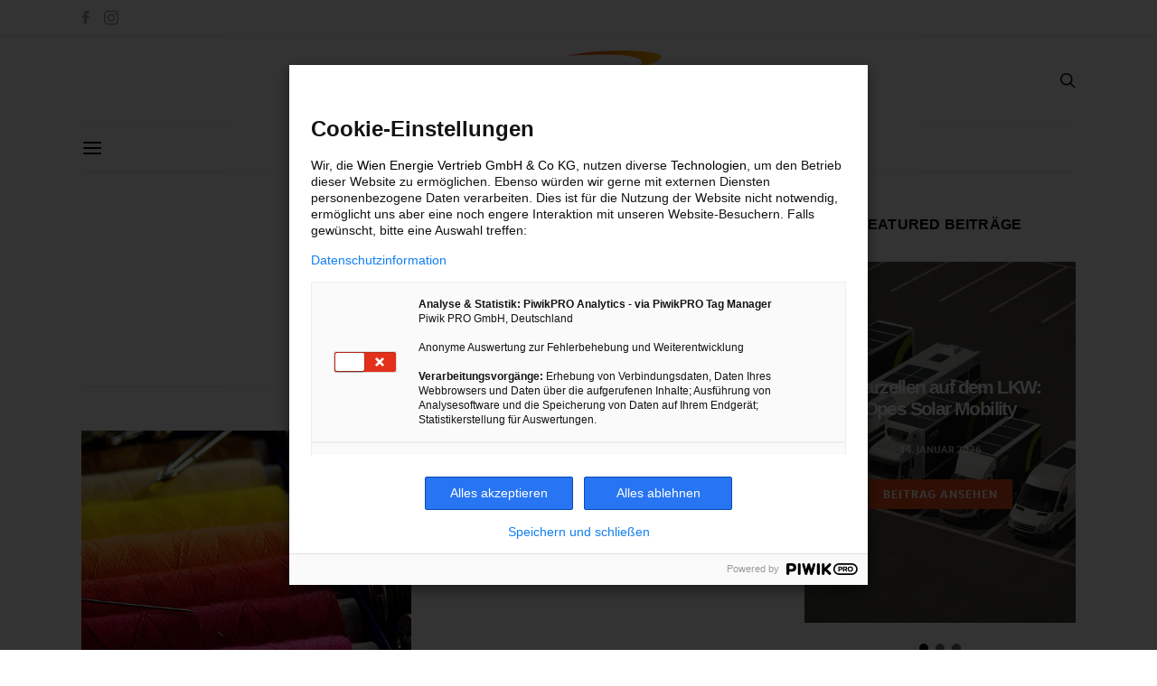

--- FILE ---
content_type: text/html; charset=UTF-8
request_url: https://www.energieleben.at/tag/marken/
body_size: 15500
content:
<!DOCTYPE html>
<html lang="de">
<head>
	<meta charset="UTF-8">
	<meta name="viewport" content="width=device-width, initial-scale=1">
    <meta name=“p:domain_verify” content=“c8b0fd64caa77df0c21b99e2e163afaa”/>
	<link rel="profile" href="http://gmpg.org/xfn/11">
					<style>
				.out-of-date {
					2em 0 2em 0 !important;
padding: 1em !important;
text-align: center;
font-weight: bold !important;
line-height: 1em;
color: #e94d18 !important;
border-width: 0px;
border-style: solid;
border-color: #e94d18;
border-radius: 1em;
background-color: #F3CEC7 !important;
width: fit-content !important;				}
			</style>
			<meta name='robots' content='index, follow, max-image-preview:large, max-snippet:-1, max-video-preview:-1' />
	<style>img:is([sizes="auto" i], [sizes^="auto," i]) { contain-intrinsic-size: 3000px 1500px }</style>
	
	<!-- This site is optimized with the Yoast SEO plugin v26.3 - https://yoast.com/wordpress/plugins/seo/ -->
	<title>Marken - Energieleben</title>
	<link rel="canonical" href="https://www.energieleben.at/tag/marken/" />
	<meta property="og:locale" content="de_DE" />
	<meta property="og:type" content="article" />
	<meta property="og:title" content="Marken - Energieleben" />
	<meta property="og:url" content="https://www.energieleben.at/tag/marken/" />
	<meta property="og:site_name" content="Energieleben" />
	<script type="application/ld+json" class="yoast-schema-graph">{"@context":"https://schema.org","@graph":[{"@type":"CollectionPage","@id":"https://www.energieleben.at/tag/marken/","url":"https://www.energieleben.at/tag/marken/","name":"Marken - Energieleben","isPartOf":{"@id":"https://www.energieleben.at/#website"},"primaryImageOfPage":{"@id":"https://www.energieleben.at/tag/marken/#primaryimage"},"image":{"@id":"https://www.energieleben.at/tag/marken/#primaryimage"},"thumbnailUrl":"https://www.energieleben.at/wp-content/uploads/2018/08/fashion.jpg","breadcrumb":{"@id":"https://www.energieleben.at/tag/marken/#breadcrumb"},"inLanguage":"de"},{"@type":"ImageObject","inLanguage":"de","@id":"https://www.energieleben.at/tag/marken/#primaryimage","url":"https://www.energieleben.at/wp-content/uploads/2018/08/fashion.jpg","contentUrl":"https://www.energieleben.at/wp-content/uploads/2018/08/fashion.jpg","width":620,"height":414},{"@type":"BreadcrumbList","@id":"https://www.energieleben.at/tag/marken/#breadcrumb","itemListElement":[{"@type":"ListItem","position":1,"name":"Home","item":"https://www.energieleben.at/"},{"@type":"ListItem","position":2,"name":"Marken"}]},{"@type":"WebSite","@id":"https://www.energieleben.at/#website","url":"https://www.energieleben.at/","name":"Energieleben","description":"","potentialAction":[{"@type":"SearchAction","target":{"@type":"EntryPoint","urlTemplate":"https://www.energieleben.at/?s={search_term_string}"},"query-input":{"@type":"PropertyValueSpecification","valueRequired":true,"valueName":"search_term_string"}}],"inLanguage":"de"}]}</script>
	<!-- / Yoast SEO plugin. -->


<link rel='dns-prefetch' href='//www.energieleben.at' />
<link rel="alternate" type="application/rss+xml" title="Energieleben &raquo; Feed" href="https://www.energieleben.at/feed/" />
<link rel="alternate" type="application/rss+xml" title="Energieleben &raquo; Kommentar-Feed" href="https://www.energieleben.at/comments/feed/" />
<link rel="alternate" type="application/rss+xml" title="Energieleben &raquo; Marken Schlagwort-Feed" href="https://www.energieleben.at/tag/marken/feed/" />
<script type="text/javascript">
/* <![CDATA[ */
window._wpemojiSettings = {"baseUrl":"https:\/\/s.w.org\/images\/core\/emoji\/16.0.1\/72x72\/","ext":".png","svgUrl":"https:\/\/s.w.org\/images\/core\/emoji\/16.0.1\/svg\/","svgExt":".svg","source":{"concatemoji":"https:\/\/www.energieleben.at\/wp-includes\/js\/wp-emoji-release.min.js?ver=6.8.3"}};
/*! This file is auto-generated */
!function(s,n){var o,i,e;function c(e){try{var t={supportTests:e,timestamp:(new Date).valueOf()};sessionStorage.setItem(o,JSON.stringify(t))}catch(e){}}function p(e,t,n){e.clearRect(0,0,e.canvas.width,e.canvas.height),e.fillText(t,0,0);var t=new Uint32Array(e.getImageData(0,0,e.canvas.width,e.canvas.height).data),a=(e.clearRect(0,0,e.canvas.width,e.canvas.height),e.fillText(n,0,0),new Uint32Array(e.getImageData(0,0,e.canvas.width,e.canvas.height).data));return t.every(function(e,t){return e===a[t]})}function u(e,t){e.clearRect(0,0,e.canvas.width,e.canvas.height),e.fillText(t,0,0);for(var n=e.getImageData(16,16,1,1),a=0;a<n.data.length;a++)if(0!==n.data[a])return!1;return!0}function f(e,t,n,a){switch(t){case"flag":return n(e,"\ud83c\udff3\ufe0f\u200d\u26a7\ufe0f","\ud83c\udff3\ufe0f\u200b\u26a7\ufe0f")?!1:!n(e,"\ud83c\udde8\ud83c\uddf6","\ud83c\udde8\u200b\ud83c\uddf6")&&!n(e,"\ud83c\udff4\udb40\udc67\udb40\udc62\udb40\udc65\udb40\udc6e\udb40\udc67\udb40\udc7f","\ud83c\udff4\u200b\udb40\udc67\u200b\udb40\udc62\u200b\udb40\udc65\u200b\udb40\udc6e\u200b\udb40\udc67\u200b\udb40\udc7f");case"emoji":return!a(e,"\ud83e\udedf")}return!1}function g(e,t,n,a){var r="undefined"!=typeof WorkerGlobalScope&&self instanceof WorkerGlobalScope?new OffscreenCanvas(300,150):s.createElement("canvas"),o=r.getContext("2d",{willReadFrequently:!0}),i=(o.textBaseline="top",o.font="600 32px Arial",{});return e.forEach(function(e){i[e]=t(o,e,n,a)}),i}function t(e){var t=s.createElement("script");t.src=e,t.defer=!0,s.head.appendChild(t)}"undefined"!=typeof Promise&&(o="wpEmojiSettingsSupports",i=["flag","emoji"],n.supports={everything:!0,everythingExceptFlag:!0},e=new Promise(function(e){s.addEventListener("DOMContentLoaded",e,{once:!0})}),new Promise(function(t){var n=function(){try{var e=JSON.parse(sessionStorage.getItem(o));if("object"==typeof e&&"number"==typeof e.timestamp&&(new Date).valueOf()<e.timestamp+604800&&"object"==typeof e.supportTests)return e.supportTests}catch(e){}return null}();if(!n){if("undefined"!=typeof Worker&&"undefined"!=typeof OffscreenCanvas&&"undefined"!=typeof URL&&URL.createObjectURL&&"undefined"!=typeof Blob)try{var e="postMessage("+g.toString()+"("+[JSON.stringify(i),f.toString(),p.toString(),u.toString()].join(",")+"));",a=new Blob([e],{type:"text/javascript"}),r=new Worker(URL.createObjectURL(a),{name:"wpTestEmojiSupports"});return void(r.onmessage=function(e){c(n=e.data),r.terminate(),t(n)})}catch(e){}c(n=g(i,f,p,u))}t(n)}).then(function(e){for(var t in e)n.supports[t]=e[t],n.supports.everything=n.supports.everything&&n.supports[t],"flag"!==t&&(n.supports.everythingExceptFlag=n.supports.everythingExceptFlag&&n.supports[t]);n.supports.everythingExceptFlag=n.supports.everythingExceptFlag&&!n.supports.flag,n.DOMReady=!1,n.readyCallback=function(){n.DOMReady=!0}}).then(function(){return e}).then(function(){var e;n.supports.everything||(n.readyCallback(),(e=n.source||{}).concatemoji?t(e.concatemoji):e.wpemoji&&e.twemoji&&(t(e.twemoji),t(e.wpemoji)))}))}((window,document),window._wpemojiSettings);
/* ]]> */
</script>
<link rel='stylesheet' id='slideshow-css' href='https://www.energieleben.at/wp-content/plugins/slideshow/slideshow.css?ver=0.1' type='text/css' media='all' />
<style id='wp-emoji-styles-inline-css' type='text/css'>

	img.wp-smiley, img.emoji {
		display: inline !important;
		border: none !important;
		box-shadow: none !important;
		height: 1em !important;
		width: 1em !important;
		margin: 0 0.07em !important;
		vertical-align: -0.1em !important;
		background: none !important;
		padding: 0 !important;
	}
</style>
<link rel='stylesheet' id='wp-block-library-css' href='https://www.energieleben.at/wp-includes/css/dist/block-library/style.min.css?ver=6.8.3' type='text/css' media='all' />
<style id='classic-theme-styles-inline-css' type='text/css'>
/*! This file is auto-generated */
.wp-block-button__link{color:#fff;background-color:#32373c;border-radius:9999px;box-shadow:none;text-decoration:none;padding:calc(.667em + 2px) calc(1.333em + 2px);font-size:1.125em}.wp-block-file__button{background:#32373c;color:#fff;text-decoration:none}
</style>
<style id='global-styles-inline-css' type='text/css'>
:root{--wp--preset--aspect-ratio--square: 1;--wp--preset--aspect-ratio--4-3: 4/3;--wp--preset--aspect-ratio--3-4: 3/4;--wp--preset--aspect-ratio--3-2: 3/2;--wp--preset--aspect-ratio--2-3: 2/3;--wp--preset--aspect-ratio--16-9: 16/9;--wp--preset--aspect-ratio--9-16: 9/16;--wp--preset--color--black: #000000;--wp--preset--color--cyan-bluish-gray: #abb8c3;--wp--preset--color--white: #ffffff;--wp--preset--color--pale-pink: #f78da7;--wp--preset--color--vivid-red: #cf2e2e;--wp--preset--color--luminous-vivid-orange: #ff6900;--wp--preset--color--luminous-vivid-amber: #fcb900;--wp--preset--color--light-green-cyan: #7bdcb5;--wp--preset--color--vivid-green-cyan: #00d084;--wp--preset--color--pale-cyan-blue: #8ed1fc;--wp--preset--color--vivid-cyan-blue: #0693e3;--wp--preset--color--vivid-purple: #9b51e0;--wp--preset--gradient--vivid-cyan-blue-to-vivid-purple: linear-gradient(135deg,rgba(6,147,227,1) 0%,rgb(155,81,224) 100%);--wp--preset--gradient--light-green-cyan-to-vivid-green-cyan: linear-gradient(135deg,rgb(122,220,180) 0%,rgb(0,208,130) 100%);--wp--preset--gradient--luminous-vivid-amber-to-luminous-vivid-orange: linear-gradient(135deg,rgba(252,185,0,1) 0%,rgba(255,105,0,1) 100%);--wp--preset--gradient--luminous-vivid-orange-to-vivid-red: linear-gradient(135deg,rgba(255,105,0,1) 0%,rgb(207,46,46) 100%);--wp--preset--gradient--very-light-gray-to-cyan-bluish-gray: linear-gradient(135deg,rgb(238,238,238) 0%,rgb(169,184,195) 100%);--wp--preset--gradient--cool-to-warm-spectrum: linear-gradient(135deg,rgb(74,234,220) 0%,rgb(151,120,209) 20%,rgb(207,42,186) 40%,rgb(238,44,130) 60%,rgb(251,105,98) 80%,rgb(254,248,76) 100%);--wp--preset--gradient--blush-light-purple: linear-gradient(135deg,rgb(255,206,236) 0%,rgb(152,150,240) 100%);--wp--preset--gradient--blush-bordeaux: linear-gradient(135deg,rgb(254,205,165) 0%,rgb(254,45,45) 50%,rgb(107,0,62) 100%);--wp--preset--gradient--luminous-dusk: linear-gradient(135deg,rgb(255,203,112) 0%,rgb(199,81,192) 50%,rgb(65,88,208) 100%);--wp--preset--gradient--pale-ocean: linear-gradient(135deg,rgb(255,245,203) 0%,rgb(182,227,212) 50%,rgb(51,167,181) 100%);--wp--preset--gradient--electric-grass: linear-gradient(135deg,rgb(202,248,128) 0%,rgb(113,206,126) 100%);--wp--preset--gradient--midnight: linear-gradient(135deg,rgb(2,3,129) 0%,rgb(40,116,252) 100%);--wp--preset--font-size--small: 13px;--wp--preset--font-size--medium: 20px;--wp--preset--font-size--large: 36px;--wp--preset--font-size--x-large: 42px;--wp--preset--spacing--20: 0.44rem;--wp--preset--spacing--30: 0.67rem;--wp--preset--spacing--40: 1rem;--wp--preset--spacing--50: 1.5rem;--wp--preset--spacing--60: 2.25rem;--wp--preset--spacing--70: 3.38rem;--wp--preset--spacing--80: 5.06rem;--wp--preset--shadow--natural: 6px 6px 9px rgba(0, 0, 0, 0.2);--wp--preset--shadow--deep: 12px 12px 50px rgba(0, 0, 0, 0.4);--wp--preset--shadow--sharp: 6px 6px 0px rgba(0, 0, 0, 0.2);--wp--preset--shadow--outlined: 6px 6px 0px -3px rgba(255, 255, 255, 1), 6px 6px rgba(0, 0, 0, 1);--wp--preset--shadow--crisp: 6px 6px 0px rgba(0, 0, 0, 1);}:where(.is-layout-flex){gap: 0.5em;}:where(.is-layout-grid){gap: 0.5em;}body .is-layout-flex{display: flex;}.is-layout-flex{flex-wrap: wrap;align-items: center;}.is-layout-flex > :is(*, div){margin: 0;}body .is-layout-grid{display: grid;}.is-layout-grid > :is(*, div){margin: 0;}:where(.wp-block-columns.is-layout-flex){gap: 2em;}:where(.wp-block-columns.is-layout-grid){gap: 2em;}:where(.wp-block-post-template.is-layout-flex){gap: 1.25em;}:where(.wp-block-post-template.is-layout-grid){gap: 1.25em;}.has-black-color{color: var(--wp--preset--color--black) !important;}.has-cyan-bluish-gray-color{color: var(--wp--preset--color--cyan-bluish-gray) !important;}.has-white-color{color: var(--wp--preset--color--white) !important;}.has-pale-pink-color{color: var(--wp--preset--color--pale-pink) !important;}.has-vivid-red-color{color: var(--wp--preset--color--vivid-red) !important;}.has-luminous-vivid-orange-color{color: var(--wp--preset--color--luminous-vivid-orange) !important;}.has-luminous-vivid-amber-color{color: var(--wp--preset--color--luminous-vivid-amber) !important;}.has-light-green-cyan-color{color: var(--wp--preset--color--light-green-cyan) !important;}.has-vivid-green-cyan-color{color: var(--wp--preset--color--vivid-green-cyan) !important;}.has-pale-cyan-blue-color{color: var(--wp--preset--color--pale-cyan-blue) !important;}.has-vivid-cyan-blue-color{color: var(--wp--preset--color--vivid-cyan-blue) !important;}.has-vivid-purple-color{color: var(--wp--preset--color--vivid-purple) !important;}.has-black-background-color{background-color: var(--wp--preset--color--black) !important;}.has-cyan-bluish-gray-background-color{background-color: var(--wp--preset--color--cyan-bluish-gray) !important;}.has-white-background-color{background-color: var(--wp--preset--color--white) !important;}.has-pale-pink-background-color{background-color: var(--wp--preset--color--pale-pink) !important;}.has-vivid-red-background-color{background-color: var(--wp--preset--color--vivid-red) !important;}.has-luminous-vivid-orange-background-color{background-color: var(--wp--preset--color--luminous-vivid-orange) !important;}.has-luminous-vivid-amber-background-color{background-color: var(--wp--preset--color--luminous-vivid-amber) !important;}.has-light-green-cyan-background-color{background-color: var(--wp--preset--color--light-green-cyan) !important;}.has-vivid-green-cyan-background-color{background-color: var(--wp--preset--color--vivid-green-cyan) !important;}.has-pale-cyan-blue-background-color{background-color: var(--wp--preset--color--pale-cyan-blue) !important;}.has-vivid-cyan-blue-background-color{background-color: var(--wp--preset--color--vivid-cyan-blue) !important;}.has-vivid-purple-background-color{background-color: var(--wp--preset--color--vivid-purple) !important;}.has-black-border-color{border-color: var(--wp--preset--color--black) !important;}.has-cyan-bluish-gray-border-color{border-color: var(--wp--preset--color--cyan-bluish-gray) !important;}.has-white-border-color{border-color: var(--wp--preset--color--white) !important;}.has-pale-pink-border-color{border-color: var(--wp--preset--color--pale-pink) !important;}.has-vivid-red-border-color{border-color: var(--wp--preset--color--vivid-red) !important;}.has-luminous-vivid-orange-border-color{border-color: var(--wp--preset--color--luminous-vivid-orange) !important;}.has-luminous-vivid-amber-border-color{border-color: var(--wp--preset--color--luminous-vivid-amber) !important;}.has-light-green-cyan-border-color{border-color: var(--wp--preset--color--light-green-cyan) !important;}.has-vivid-green-cyan-border-color{border-color: var(--wp--preset--color--vivid-green-cyan) !important;}.has-pale-cyan-blue-border-color{border-color: var(--wp--preset--color--pale-cyan-blue) !important;}.has-vivid-cyan-blue-border-color{border-color: var(--wp--preset--color--vivid-cyan-blue) !important;}.has-vivid-purple-border-color{border-color: var(--wp--preset--color--vivid-purple) !important;}.has-vivid-cyan-blue-to-vivid-purple-gradient-background{background: var(--wp--preset--gradient--vivid-cyan-blue-to-vivid-purple) !important;}.has-light-green-cyan-to-vivid-green-cyan-gradient-background{background: var(--wp--preset--gradient--light-green-cyan-to-vivid-green-cyan) !important;}.has-luminous-vivid-amber-to-luminous-vivid-orange-gradient-background{background: var(--wp--preset--gradient--luminous-vivid-amber-to-luminous-vivid-orange) !important;}.has-luminous-vivid-orange-to-vivid-red-gradient-background{background: var(--wp--preset--gradient--luminous-vivid-orange-to-vivid-red) !important;}.has-very-light-gray-to-cyan-bluish-gray-gradient-background{background: var(--wp--preset--gradient--very-light-gray-to-cyan-bluish-gray) !important;}.has-cool-to-warm-spectrum-gradient-background{background: var(--wp--preset--gradient--cool-to-warm-spectrum) !important;}.has-blush-light-purple-gradient-background{background: var(--wp--preset--gradient--blush-light-purple) !important;}.has-blush-bordeaux-gradient-background{background: var(--wp--preset--gradient--blush-bordeaux) !important;}.has-luminous-dusk-gradient-background{background: var(--wp--preset--gradient--luminous-dusk) !important;}.has-pale-ocean-gradient-background{background: var(--wp--preset--gradient--pale-ocean) !important;}.has-electric-grass-gradient-background{background: var(--wp--preset--gradient--electric-grass) !important;}.has-midnight-gradient-background{background: var(--wp--preset--gradient--midnight) !important;}.has-small-font-size{font-size: var(--wp--preset--font-size--small) !important;}.has-medium-font-size{font-size: var(--wp--preset--font-size--medium) !important;}.has-large-font-size{font-size: var(--wp--preset--font-size--large) !important;}.has-x-large-font-size{font-size: var(--wp--preset--font-size--x-large) !important;}
:where(.wp-block-post-template.is-layout-flex){gap: 1.25em;}:where(.wp-block-post-template.is-layout-grid){gap: 1.25em;}
:where(.wp-block-columns.is-layout-flex){gap: 2em;}:where(.wp-block-columns.is-layout-grid){gap: 2em;}
:root :where(.wp-block-pullquote){font-size: 1.5em;line-height: 1.6;}
</style>
<link rel='stylesheet' id='contact-form-7-css' href='https://www.energieleben.at/wp-content/plugins/contact-form-7/includes/css/styles.css?ver=6.1.3' type='text/css' media='all' />
<link rel='stylesheet' id='ppress-frontend-css' href='https://www.energieleben.at/wp-content/plugins/wp-user-avatar/assets/css/frontend.min.css?ver=4.16.7' type='text/css' media='all' />
<link rel='stylesheet' id='ppress-flatpickr-css' href='https://www.energieleben.at/wp-content/plugins/wp-user-avatar/assets/flatpickr/flatpickr.min.css?ver=4.16.7' type='text/css' media='all' />
<link rel='stylesheet' id='ppress-select2-css' href='https://www.energieleben.at/wp-content/plugins/wp-user-avatar/assets/select2/select2.min.css?ver=6.8.3' type='text/css' media='all' />
<link rel='stylesheet' id='csco_css_vendors-css' href='https://www.energieleben.at/wp-content/themes/authentic/css/vendors.min.css?ver=6.8.3' type='text/css' media='all' />
<link rel='stylesheet' id='csco_css_styles-css' href='https://www.energieleben.at/wp-content/themes/authentic/style.css?ver=6.8.3' type='text/css' media='all' />
<link rel='stylesheet' id='csco_child_css-css' href='https://www.energieleben.at/wp-content/themes/authentic-child/style.css?ver=1.0.0' type='text/css' media='all' />
<link rel='stylesheet' id='kirki-styles-csco_theme_mod-css' href='https://www.energieleben.at/wp-content/themes/authentic/framework/includes/kirki/assets/css/kirki-styles.css' type='text/css' media='all' />
<style id='kirki-styles-csco_theme_mod-inline-css' type='text/css'>
body, .offcanvas, #search, .navbar-stuck, input[type=search], input[type=text], input[type=number], input[type=email], input[type=tel], input[type=password], textarea, .form-control, .card{background-color:#FFFFFF;}.nav-tabs .nav-link.active, .nav-tabs .nav-item.show .nav-link, .woocommerce div.product .woocommerce-tabs ul.tabs li.active a{border-bottom-color:#FFFFFF;border-left-color:#EEEEEE;border-right-color:#EEEEEE;}.content .block-bg-dark, .dropcap-bg-inverse:first-letter, .dropcap-bg-dark:first-letter{color:#FFFFFF!important;}body, input[type=search], input[type=text], input[type=number], input[type=email], input[type=tel], input[type=password], textarea{color:#000000;}blockquote cite, label, .text-small, .comment-metadata, .logged-in-as, .post-categories, .post-count, .product-count, .post-meta, .post-tags, .sub-title, .tagcloud, .timestamp, #wp-calendar caption, .comment-metadata a, .comment-metadata, .bsa-wrap .bsa-count, .bsa-wrap .bsa-label, .bsb-default .bsb-count, .title-share, .btw-default .btw-tweet:before, .woocommerce ul.products li.product .price, .woocommerce .widget_price_filter .price_slider_amount, .woocommerce ul.cart_list li .reviewer, .woocommerce ul.product_list_widget li .reviewer, .woocommerce .woocommerce-result-count, .woocommerce .product_meta, .woocommerce div.product p.price del,.woocommerce div.product span.price del, .woocommerce .woocommerce-review-link, .woocommerce-review__published-date, .woocommerce table.shop_table th, .woocommerce table.shop_table_responsive tr td::before, .woocommerce-page table.shop_table_responsive tr td::before{color:#706f6f;}.owl-dot span{background-color:#706f6f;}a, #search .close, .bsa-wrap .bsa-count, .bsa-wrap .bsa-icon, .bsa-wrap .bsa-title, .bsb-default .bsb-link, .bsb-wrap .bsb-total .bsb-label, .woocommerce ul.products li.product .price ins, .woocommerce .widget_layered_nav ul li.chosen a:before, .woocommerce div.product p.price, .woocommerce div.product span.price, .woocommerce .quantity-controls input, .woocommerce .woocommerce-review-link:hover, .nav-tabs .nav-link.active, .nav-tabs .nav-item.show .nav-link, .woocommerce div.product .woocommerce-tabs ul.tabs li a, .woocommerce p.stars a:hover, .woocommerce .order-total .amount{color:#000000;}.owl-dot.active span{background-color:#000000;}.woocommerce a.remove{color:#000000!important;}a:hover, #search .close:hover, .woocommerce .widget_layered_nav ul li.chosen a:hover:before, .woocommerce p.stars a, .woocommerce .woocommerce-MyAccount-navigation-link.is-active a{color:#706f6f;}section.widget, .form-control, input[type=search], input[type=text], input[type=number], input[type=email], input[type=tel], input[type=password], textarea, select, .card, .woocommerce .cart-collaterals .cart_totals, .woocommerce form.checkout_coupon, .woocommerce form.login, .woocommerce form.register, .select2-container--default .select2-selection--single, .select2-dropdown, .woocommerce form .form-row.woocommerce-validated .select2-container, .woocommerce form .form-row.woocommerce-validated input.input-text, .woocommerce form .form-row.woocommerce-validated select, .woocommerce table.woocommerce-checkout-review-order-table, #add_payment_method #payment, .woocommerce-cart #payment, .woocommerce-checkout #payment, #add_payment_method table.cart td.actions .coupon .input-text, .woocommerce-cart table.cart td.actions .coupon .input-text, .woocommerce-checkout table.cart td.actions .coupon .input-text, .woocommerce table.woocommerce-table--order-details, .woocommerce .woocommerce-MyAccount-navigation ul{border-color:#EEEEEE;}.header-enabled .navbar-primary:not(.navbar-stuck) .navbar, .navigation.comment-navigation, .site-main > article > .post-author, .post-main .post-author, .comment-body + .comment-respond, .comment-list + .comment-respond, .comment-list article, .comment-list .pingback, .comment-list .trackback, .post-standard:not(.post-featured) + .post-standard:not(.post-featured), .archive-first + .archive-main > article:first-child, .single .section-carousel, .widget_nav_menu .menu > .menu-item:not(:first-child), .widget_pages li:not(:first-child) a, .widget_meta li:not(:first-child) a, .widget_categories > ul > li:not(:first-child), .widget_archive > ul > li:not(:first-child), .widget_recent_comments li:not(:first-child), .widget_recent_entries li:not(:first-child), #wp-calendar tbody td, .single .navigation.pagination, .navigation.pagination + .post-tags, .fb-comments, .post-tags, .sidebar-offcanvas .widget + .widget, .page-header-simple .page-header + .post-archive, .section-carousel + .site-content > .container:before, .section-grid + .site-content > .container:before, .archive-pagination:not(:empty), .woocommerce .widget_shopping_cart .total, .woocommerce.widget_shopping_cart .total, .widget_product_categories > ul > li:not(:first-child), .woocommerce .widget_layered_nav > ul > li:not(:first-child), .woocommerce .product_meta, .nav-tabs .nav-link.active, .nav-tabs .nav-item.show .nav-link, .woocommerce div.product .woocommerce-tabs ul.tabs li.active a, .woocommerce #review_form, .woocommerce table.shop_table td, #add_payment_method .cart-collaterals .cart_totals tr td, #add_payment_method .cart-collaterals .cart_totals tr th, .woocommerce-cart .cart-collaterals .cart_totals tr td, .woocommerce-cart .cart-collaterals .cart_totals tr th, .woocommerce-checkout .cart-collaterals .cart_totals tr td, .woocommerce-checkout .cart-collaterals .cart_totals tr th, .woocommerce table.shop_table tbody th, .woocommerce table.shop_table tfoot td, .woocommerce table.shop_table tfoot th{border-top-color:#EEEEEE;}.navbar-primary:not(.navbar-stuck) .navbar, .navbar-stuck, .topbar, .navbar-offcanvas, .navigation.comment-navigation, .bsc-separator, .nav-tabs, .woocommerce div.product .woocommerce-tabs ul.tabs{border-bottom-color:#EEEEEE;}.woocommerce .widget_price_filter .price_slider_wrapper .ui-widget-content, .nav-tabs .nav-link:not(.active):focus, .nav-tabs .nav-link:not(.active):hover{background-color:#EEEEEE;}.woocommerce .star-rating::before{color:#EEEEEE;}.site-main .bmc-wrap, .post-comments, .content .dropcap-bg:first-letter, .content .dropcap-bg-light:first-letter, .content .block-bg-default, .content .block-bg-light, .bsa-horizontal .bsa-link, .bsb-after-post.bsb-default .bsb-link, .bsb-before-post.bsb-default .bsb-link, .basic_mailchimp_widget, .btw-slider, div.quantity input, .woocommerce-error, .woocommerce-info, .woocommerce-message, .card-header, .progress, .woocommerce div.product .woocommerce-tabs ul.tabs li:not(.active) a:hover, .woocommerce table.shop_attributes tr:nth-child(even) td, .woocommerce table.shop_attributes tr:nth-child(even) th, .woocommerce .woocommerce-Reviews #comments, .woocommerce #review_form_wrapper, #add_payment_method #payment div.form-row, .woocommerce-cart #payment div.form-row, .woocommerce-checkout #payment div.form-row{background-color:#F8F8F8;}h1, h2, h3, h4, h5, h6, .comment .fn, #search input[type="search"], .woocommerce .widget_shopping_cart .total strong, .woocommerce.widget_shopping_cart .total strong, .woocommerce .widget_shopping_cart .total .amount, .woocommerce.widget_shopping_cart .total .amount, .woocommerce-review__author, .comment-reply-title, #ship-to-different-address > label{color:#000000;}#search input[type="search"]:-ms-input-placeholder{color:#000000;}#search input[type="search"]:-moz-placeholder{color:#000000;}#search input[type="search"]::-webkit-input-placeholder{color:#000000;}h1 a, h2 a, h3 a, h4 a, h5 a, h6 a, .comment .fn a{color:#000000;}h1 a:hover, h2 a:hover, h3 a:hover, h4 a:hover, h5 a:hover, h6 a:hover, .comment .fn a:hover{color:#706f6f;}.btn-primary, .bsb-monochrome.bsb-before-post .bsb-link, .bsb-monochrome.bsb-after-post .bsb-link, .woocommerce #respond input#submit, .woocommerce a.button, .woocommerce button.button, .woocommerce input.button, .woocommerce span.onsale, .header-cart .cart-quantity, .woocommerce.widget_product_search input[type=submit], .product-thumbnail .added_to_cart, .woocommerce a.remove:hover, .select2-container--default .select2-results__option--highlighted[aria-selected]{color:#ffffff;}.btn-primary:hover, .btn-primary:active, .btn-primary:focus, .bsb-monochrome.bsb-before-post .bsb-link:hover, .bsb-monochrome.bsb-after-post .bsb-link:hover, .woocommerce #respond input#submit:hover, .woocommerce a.button:hover, .woocommerce button.button:hover, .woocommerce input.button:hover,  .header-cart:hover .cart-quantity, .post-tags a:focus, .post-tags a:hover, .tagcloud a:focus, .tagcloud a:hover, .woocommerce.widget_product_search input[type=submit]:hover, .product-thumbnail .added_to_cart:hover{color:#FFFFFF;}.btn-primary, .nav-pills .nav-link.active, .nav-pills .nav-link.active:focus, .nav-pills .nav-link.active:hover, .bsb-monochrome.bsb-before-post .bsb-link, .bsb-monochrome.bsb-after-post .bsb-link, .woocommerce #respond input#submit, .woocommerce a.button, .woocommerce button.button, .woocommerce input.button, .woocommerce span.onsale, .header-cart .cart-quantity, .woocommerce .widget_price_filter .ui-slider .ui-slider-handle, .woocommerce .widget_price_filter .ui-slider .ui-slider-range, .woocommerce.widget_product_search input[type=submit], .product-thumbnail .added_to_cart, .woocommerce #respond input#submit.alt, .woocommerce a.button.alt, .woocommerce button.button.alt, .woocommerce input.button.alt, .woocommerce a.remove:hover, .select2-container--default .select2-results__option--highlighted[aria-selected]{background-color:#e94d18;}.bg-primary{background-color:#e94d18!important;}.woocommerce .star-rating span::before{color:#e94d18;}.btn-primary:hover, .btn-primary:active, .btn-primary:focus, .bsb-monochrome.bsb-before-post .bsb-link:hover, .bsb-monochrome.bsb-after-post .bsb-link:hover, .woocommerce #respond input#submit:hover, .woocommerce a.button:hover, .woocommerce button.button:hover, .woocommerce input.button:hover,  .header-cart:hover .cart-quantity, .post-tags a:focus, .post-tags a:hover, .tagcloud a:focus, .tagcloud a:hover, .woocommerce.widget_product_search input[type=submit]:hover, .product-thumbnail .added_to_cart:hover, .woocommerce #respond input#submit.alt:hover, .woocommerce a.button.alt:hover, .woocommerce button.button.alt:hover, .woocommerce input.button.alt:hover{background-color:#c63e10;}.btn-secondary, .woocommerce #respond input#submit.disabled, .woocommerce #respond input#submit:disabled, .woocommerce a.button.disabled, .woocommerce a.button:disabled, .woocommerce button.button.disabled, .woocommerce button.button:disabled, .woocommerce input.button.disabled, .woocommerce input.button:disabled, .woocommerce.widget_product_search input[type=submit].disabled, .woocommerce.widget_product_search input[type=submit]:disabled, .woocommerce .added_to_cart.disabled, .woocommerce .added_to_cart:disabled, .woocommerce #respond input#submit.alt.disabled, .woocommerce #respond input#submit.alt.disabled:hover, .woocommerce #respond input#submit.alt:disabled, .woocommerce #respond input#submit.alt:disabled:hover, .woocommerce #respond input#submit.alt:disabled[disabled], .woocommerce #respond input#submit.alt:disabled[disabled]:hover, .woocommerce a.button.alt.disabled, .woocommerce a.button.alt.disabled:hover, .woocommerce a.button.alt:disabled, .woocommerce a.button.alt:disabled:hover, .woocommerce a.button.alt:disabled[disabled], .woocommerce a.button.alt:disabled[disabled]:hover, .woocommerce button.button.alt.disabled, .woocommerce button.button.alt.disabled:hover, .woocommerce button.button.alt:disabled, .woocommerce button.button.alt:disabled:hover, .woocommerce button.button.alt:disabled[disabled], .woocommerce button.button.alt:disabled[disabled]:hover, .woocommerce input.button.alt.disabled, .woocommerce input.button.alt.disabled:hover, .woocommerce input.button.alt:disabled, .woocommerce input.button.alt:disabled:hover, .woocommerce input.button.alt:disabled[disabled], .woocommerce input.button.alt:disabled[disabled]:hover{color:#ffffff;background-color:#706f6f;}.btn-secondary:hover, .btn-secondary:active, .btn-secondary:focus{color:#ffffff;background-color:#4b4949;}.site-title{color:#000000;}.site-title:hover{color:#A0A0A0;}.site-description{color:#A0A0A0;}.navbar-primary:not(.navbar-stuck) .navbar, .navbar-stuck{border-bottom-width:1px;border-bottom-style:solid;}.navbar-primary a, .navbar-primary button, .navbar-primary .navbar-nav > li > a, .navbar-primary .bsa-wrap .bsa-icon, .navbar-primary .bsa-wrap .bsa-label, .navbar-primary .bsa-wrap .bsa-title{color:#000000;}.navbar-primary a:hover, .navbar-primary button:hover, .navbar-primary .navbar-nav > li > a:focus, .navbar-primary .navbar-nav > li > a:hover, .navbar-primary .navbar-nav > li.current-menu-parent > a, .navbar-primary .navbar-nav > li.current-nav-item > a, .navbar-primary .bsa-nav .bsa-item .bsa-link:hover .bsa-icon, .navbar-primary .bsa-nav .bsa-item .bsa-link:hover .bsa-title, .navbar-primary .bsa-wrap .bsa-count{color:#A0A0A0;}.navbar-nav .sub-menu{background-color:#FFFFFF;border:1px #EEEEEE solid;}.navbar-nav .sub-menu .sub-menu{margin-top:-1px;}.navbar-nav .sub-menu a, .mega-menu > .sub-menu > li > a:hover{color:#000000;}.navbar-nav .sub-menu a:hover, .navbar-nav .sub-menu a:focus, .navbar-nav .sub-menu a:active{color:#FFFFFF;background-color:#706f6f;}.navbar-nav .sub-menu .current-menu-item > a, .navbar-nav .sub-menu .current-menu-ancestor > a, .navbar-nav .sub-menu .current-menu-parent > a{color:#000000;background-color:#eeeeee;}.navbar-nav .sub-menu li + li > a{border-top:1px #EEEEEE solid;}.topbar{border-bottom-width:1px;border-bottom-style:solid;}.topbar a, .topbar .navbar-nav > li > a, .topbar .bsa-wrap .bsa-icon, .topbar .bsa-wrap .bsa-label, .topbar .bsa-wrap .bsa-title{color:#A0A0A0;}.topbar a:hover, .topbar .navbar-nav > li > a:focus, .topbar .navbar-nav > li > a:hover, .topbar .navbar-nav > li.current-menu-item > a, .topbar .bsa-nav .bsa-item .bsa-link:hover .bsa-icon, .topbar .bsa-nav .bsa-item .bsa-link:hover .bsa-title, .topbar .bsa-wrap .bsa-count{color:#000000;}.offcanvas-header .navbar-brand, .offcanvas-header .navbar-toggle{color:#000000;}.offcanvas-header .navbar-brand:hover, .offcanvas-header .navbar-brand:focus, .offcanvas-header .navbar-toggle:hover, .offcanvas-header .navbar-toggle:focus{color:#A0A0A0;}.offcanvas-header .navbar{background-color:#FFFFFF;}.navbar-offcanvas{border-bottom-width:1px;border-bottom-style:solid;height:50px;}.content p{color:#000000;}.content p > a:not(.btn):not(.button){color:#e94d18;}.content p > a:not(.btn):not(.button):hover{color:#c63e10;}.post-categories a{color:#000000;}.post-categories a:hover{color:#706f6f;}::selection{color:#FFFFFF;background:#000000;}::-moz-selection{color:#FFFFFF;background:#000000;}.content blockquote, .content blockquote p{color:#000000;}.content .dropcap:first-letter, .content .content-block, .content .lead{color:#000000;}.content .dropcap-bg-inverse:first-letter, .content .dropcap-bg-dark:first-letter, .content .block-border-top:before, .content .block-border-bottom:after, .content .block-bg-inverse, .content .block-bg-dark{background-color:#000000;}.content .dropcap-borders:first-letter, .content .block-border-all{border-color:#000000;}.content .dropcap-border-right:first-letter, .content .block-border-right{border-right-color:#000000;}.content .block-border-left{border-left-color:#000000;}.site-footer{background-color:#706f6f;color:#ffffff;}.site-footer .owl-dot span, .site-footer .widget_price_filter .ui-slider .ui-slider-handle{background-color:#ffffff;}.site-footer .title-widget{color:#ffffff;}.site-footer a, .site-footer #wp-calendar thead th, .site-footer .owl-dot.active span, .site-footer h2, .site-footer .bsa-wrap .bsa-count, .site-footer .bsa-wrap .bsa-icon, .site-footer .bsa-wrap .bsa-title, .woocommerce .site-footer .widget_shopping_cart .total strong, .site-footer .woocommerce.widget_shopping_cart .total strong, .woocommerce .site-footer .widget_shopping_cart .total .amount, .site-footer .woocommerce.widget_shopping_cart .total .amount, .woocommerce .site-footer .star-rating span::before{color:#FFFFFF;}.site-footer .owl-dot.active span{background-color:#FFFFFF;}.woocommerce .site-footer a.remove{color:#FFFFFF!important;}.site-footer a:hover, site-footer a:hover:active, .site-footer a:focus:active, .site-footer .mega-menu > .sub-menu > li > a:hover{color:#d4d3d3;}.site-footer #wp-calendar tfoot tr #prev + .pad:after, .site-footer #wp-calendar tbody td a, .sidebar-footer .basic_mailchimp_widget, .sidebar-footer .bsa-horizontal .bsa-link, .woocommerce .site-footer .widget_price_filter .ui-slider .ui-slider-range, .woocommerce .site-footer .widget_price_filter .price_slider_wrapper .ui-widget-content{background-color:#8d8c8c;}.site-footer .widget, .site-footer .widget_nav_menu .menu > .menu-item:not(:first-child), .site-footer .widget_categories > ul > li:not(:first-child), .site-footer .widget_archive > ul > li:not(:first-child), .site-footer #wp-calendar tbody td, .site-footer .widget_pages li:not(:first-child) a, .site-footer .widget_meta li:not(:first-child) a, .site-footer .widget_recent_comments li:not(:first-child), .site-footer .widget_recent_entries li:not(:first-child), .site-footer #wp-calendar tbody td#today:after, .footer-section + .footer-section > .container > *, .sidebar-footer .widget + .widget, .site-footer .widget_product_categories > ul > li:not(:first-child), .site-footer .widget_layered_nav > ul > li:not(:first-child), .woocommerce .site-footer .widget_shopping_cart .total, .site-footer .woocommerce.widget_shopping_cart .total{border-top-color:#8d8c8c;}.woocommerce .site-footer .star-rating::before{color:#8d8c8c;}.site-footer .btn, .woocommerce .site-footer a.button, .woocommerce .site-footer button.button, .woocommerce .site-footer input.button{color:#ffffff;}.site-footer .btn:hover, .site-footer .btn:active, .woocommerce .site-footer a.button:hover, .woocommerce .site-footer button.button:hover, .woocommerce .site-footer input.button:hover{color:#FFFFFF;}.site-footer .btn, .site-footer select, .site-footer .authentic_widget_posts .numbered .post-number, .woocommerce .site-footer a.button, .woocommerce .site-footer button.button, .woocommerce .site-footer input.button{background-color:#e94d18;}.site-footer .btn:hover, .site-footer .btn:active, .site-footer .btn:focus, .woocommerce .site-footer a.button:hover, .woocommerce .site-footer button.button:hover, .woocommerce .site-footer input.button:hover{background-color:#c63e10;}.overlay:before, .page-header.overlay:hover:before, .overlay-static > div:before, .post-thumbnail:before{background-color:rgba(40,40,40,0.125);}.overlay:hover:before, .overlay-static:hover > div:before, .post-thumbnail:hover:before, .pagination-visible:hover .pagination-title{background-color:rgba(40,40,40,0.25);}body, button, input[type=search], input[type=text], input[type=number], input[type=email], input[type=tel], input[type=password], optgroup, select, textarea{font-family:Foco Light;font-size:16px;font-weight:400;font-style:normal;}blockquote cite, label, .text-small, .comment-metadata, .logged-in-as, .post-categories, .post-count, .product-count, .post-meta, .post-tags, .sub-title, .tagcloud, .timestamp, .alert, #wp-calendar caption, .bsa-wrap .bsa-count, .bsa-wrap .bsa-label, .bsb-wrap .bsb-count, .btw-count, .woocommerce .widget_price_filter .price_slider_amount, .woocommerce ul.cart_list li .reviewer, .woocommerce ul.product_list_widget li .reviewer, .woocommerce .woocommerce-result-count, .woocommerce .product_meta,  .woocommerce-error, .woocommerce-info, .woocommerce-message, .woocommerce .woocommerce-review-link, .woocommerce-review__published-date, .woocommerce table.shop_table th, .woocommerce table.shop_table_responsive tr td::before, .woocommerce-page table.shop_table_responsive tr td::before{font-family:Foco Bold;font-size:12px;font-weight:400;font-style:normal;text-transform:uppercase;}.lead, .text-large, .bmc-message{font-family:Foco Regular;font-size:1.25rem;font-weight:400;font-style:normal;text-transform:none;}.btn, .btn-link, .nav-tabs .nav-link, .nav-pills .nav-link, .card-header h5, .pagination-title, .comment-reply-link, .bsa-wrap .bsa-title, .bsb-wrap .bsb-label, .bsb-wrap .bsb-title, .title-share, .btw-username, .btw-label, .woocommerce #respond input#submit, .woocommerce a.button, .woocommerce button.button, .woocommerce input.button, .woocommerce .widget_price_filter .price_slider_amount .button, body .woocommerce.widget_product_search input[type=submit], .woocommerce span.onsale, .product-thumbnail .added_to_cart, .woocommerce div.product form.cart .reset_variations, .woocommerce div.product .woocommerce-tabs ul.tabs li a, #add_payment_method .wc-proceed-to-checkout a.checkout-button, .woocommerce-cart .wc-proceed-to-checkout a.checkout-button, .woocommerce-checkout .wc-proceed-to-checkout a.checkout-button{font-family:Foco Bold;font-size:14px;font-weight:700;font-style:normal;letter-spacing:1px;text-transform:uppercase;}h1, h2, h3, h4, h5, h6, .comment .fn, .archive-standard section.basic_mailchimp_widget .title-widget, .archive-list section.basic_mailchimp_widget .title-widget, .woocommerce ul.cart_list li a, .woocommerce ul.product_list_widget li a, .woocommerce .widget_shopping_cart .total strong, .woocommerce.widget_shopping_cart .total strong, .woocommerce .widget_shopping_cart .total .amount, .woocommerce.widget_shopping_cart .total .amount, .woocommerce-review__author, .woocommerce .cart_item .product-name a, #ship-to-different-address > label{font-family:Ubuntu, Helvetica, Arial, sans-serif;font-weight:700;font-style:normal;}.title-block, .comment-reply-title, .nav-links, section.related.products > h2, .woocommerce .cart_totals > h2, .woocommerce-billing-fields > h3, #ship-to-different-address > label, #order_review_heading, .woocommerce .woocommerce-order-details__title, .woocommerce .woocommerce-customer-details > h2, .woocommerce .woocommerce-column__title, .woocommerce .woocommerce-Address-title h3{font-family:Ubuntu, Helvetica, Arial, sans-serif;font-size:16px;font-weight:700;font-style:normal;letter-spacing:0.2px;text-transform:uppercase;}h1, .archive-standard h2{font-size:3rem;letter-spacing:-.15rem;text-transform:none;}h2, .post-archive .overlay h2, .post-archive .archive-standard:not(.columns-3) .post-outer.overlay h3, .archive-standard section.basic_mailchimp_widget .title-widget, .archive-list section.basic_mailchimp_widget .title-widget{font-size:1.5rem;letter-spacing:-.1rem;text-transform:none;}h3, .archive-grid h2, .archive-masonry h2, .archive-list h2{font-size:1.3rem;letter-spacing:-.1rem;text-transform:none;}h4{font-size:1rem;letter-spacing:-.05rem;text-transform:none;}h5, .woocommerce ul.cart_list li a, .woocommerce ul.product_list_widget li a, .woocommerce .widget_shopping_cart .total strong, .woocommerce.widget_shopping_cart .total strong, .woocommerce-loop-product__title, .woocommerce .cart_item .product-name a{font-size:1rem;letter-spacing:-.025rem;text-transform:none;}h6, .comment .fn, .woocommerce-review__author{font-size:1rem;letter-spacing:-1px;text-transform:none;}.navbar-nav > li > a, .mega-menu > .sub-menu > li > a, .widget_archive li, .widget_categories li, .widget_meta li a, .widget_nav_menu .menu > li > a, .widget_pages .page_item a, .woocommerce.widget_product_categories li, .woocommerce .widget_layered_nav li, .woocommerce .woocommerce-MyAccount-navigation-link a{font-family:Foco Bold;font-size:14px;font-weight:400;font-style:normal;letter-spacing:0.2px;text-transform:uppercase;}.topbar .navbar-nav > li > a, .nav .sub-menu a, .widget_categories .children li a, .widget_nav_menu .sub-menu a, .widget_product_categories .children li a{font-family:Foco Regular;font-size:14px;font-weight:400;font-style:normal;letter-spacing:-0.2px;text-transform:none;}.content .lead{font-family:Ubuntu, Helvetica, Arial, sans-serif;font-size:2rem;font-weight:700;font-style:normal;letter-spacing:-.1rem;text-transform:none;}.content .dropcap:first-letter{font-family:Ubuntu, Helvetica, Arial, sans-serif;font-size:2.5rem;font-weight:500;font-style:normal;text-transform:uppercase;}.content blockquote{font-family:Ubuntu, Helvetica, Arial, sans-serif;font-size:2rem;font-weight:700;font-style:normal;letter-spacing:-.1rem;text-transform:none;}.post-number span:first-child{font-family:Foco Regular;font-size:1.15rem;font-weight:400;font-style:normal;}#search input[type="search"]{font-family:Ubuntu, Helvetica, Arial, sans-serif!important;font-size:3rem!important;font-weight:400!important;font-style:normal!important;letter-spacing:-.15rem!important;text-transform:none!important;}.topbar .navbar{height:40px;}.header .logo-image{width:233px;}.header .site-description{font-family:Montserrat, Helvetica, Arial, sans-serif;font-size:14px;font-weight:300;font-style:normal;letter-spacing:-.2px;text-transform:none;}.navbar-primary .navbar{height:50px;}.navbar-primary .navbar-brand > img{height:35px;}.offcanvas{top:50px;}.offcanvas-header .navbar .navbar-brand{font-family:Montserrat, Helvetica, Arial, sans-serif;font-size:22px;font-weight:600;font-style:normal;letter-spacing:-1px;text-transform:none;}.site-footer .logo-image{width:100px;}.btn, .scroll-to-top:after, .image-popup:after, .pin-it, .content .dropcap:first-letter, .bsa-horizontal .bsa-link, .bsb-after-post .bsb-link, .bsb-before-post .bsb-link, .woocommerce #respond input#submit, .woocommerce a.button, .woocommerce button.button, .woocommerce input.button{-webkit-border-radius:0;-moz-border-radius:0;border-radius:0;}.input-group-btn .btn{border-top-right-radius:0;border-bottom-right-radius:0;}.single .section-carousel article h2{font-size:1rem;letter-spacing:-.025rem;}@media ( min-width: 768px ){.tabs-vertical .nav-tabs{border-bottom-color:#FFFFFF;border-right-color:#EEEEEE;}.tabs-vertical .nav-tabs .nav-link.active, .tabs-vertical .nav-tabs .nav-item.show .nav-link{border-right-color:#FFFFFF;border-bottom-color:#EEEEEE;}}@media ( min-width: 992px ){.header-enabled .navbar-primary:not(.navbar-stuck) .navbar{border-top-width:1px;border-top-style:solid;}.site-content .container{width:1140px;}.layout-sidebar .site-content .content-area{flex-basis:calc(100% - 40px - 300px);max-width:calc(100% - 40px - 300px);}.site-content .sidebar-area{flex-basis:calc(40px + 300px);max-width:calc(40px + 300px);}.topbar .container{width:1140px;}.header .container{width:1140px;}.header-col{height:100px;}.navbar-primary .container{width:1140px;}.owl-featured .post-outer{height:600px;}.owl-featured h2{font-size:3rem;letter-spacing:-.15rem;text-transform:none;}.home .section-carousel .container, .blog .section-carousel .container{width:1140px;}.home .section-carousel .container-fluid, .blog .section-carousel .container-fluid{padding:0 30px;}.home .section-carousel article h2, .blog .section-carousel article h2{font-size:1rem;letter-spacing:-.025rem;}.page.layout-sidebar .site-content .container, .woocommerce.layout-sidebar .site-content .container{width:1140px;}.page.layout-sidebar .site-content .content-area, .woocommerce.layout-sidebar .site-content .content-area{flex-basis:calc(100% - 40px - 300px);max-width:calc(100% - 40px - 300px);}.page .site-content .sidebar-area, .woocommerce .site-content .sidebar-area{flex-basis:calc(40px + 300px);max-width:calc(40px + 300px);}.page.layout-fullwidth .site-content .container, .woocommerce.layout-fullwidth .site-content .container{width:940px;}}@media ( min-width: 601px ){.admin-bar .offcanvas{top:calc(50px + 46px);}}@media ( min-width: 783px ){.admin-bar .offcanvas{top:calc(50px + 32px);}}@media ( min-width: 1200px ){.owl-center article{width:1110px;}.owl-boxed{max-width:1110px;}}
</style>
<script type="text/javascript" src="https://www.energieleben.at/wp-includes/js/jquery/jquery.min.js?ver=3.7.1" id="jquery-core-js"></script>
<script type="text/javascript" src="https://www.energieleben.at/wp-includes/js/jquery/jquery-migrate.min.js?ver=3.4.1" id="jquery-migrate-js"></script>
<script type="text/javascript" src="https://www.energieleben.at/wp-content/plugins/slideshow/slideshow.js?ver=0.1" id="slideshow-js"></script>
<script type="text/javascript" src="https://www.energieleben.at/wp-content/plugins/wp-user-avatar/assets/flatpickr/flatpickr.min.js?ver=4.16.7" id="ppress-flatpickr-js"></script>
<script type="text/javascript" src="https://www.energieleben.at/wp-content/plugins/wp-user-avatar/assets/select2/select2.min.js?ver=4.16.7" id="ppress-select2-js"></script>
<link rel="https://api.w.org/" href="https://www.energieleben.at/wp-json/" /><link rel="alternate" title="JSON" type="application/json" href="https://www.energieleben.at/wp-json/wp/v2/tags/17866" /><link rel="EditURI" type="application/rsd+xml" title="RSD" href="https://www.energieleben.at/xmlrpc.php?rsd" />
<meta name="generator" content="WordPress 6.8.3" />
<!-- start Simple Custom CSS and JS -->
<style type="text/css">
/* CSS Code hier einfügen.

Zum Beispiel:
.example {
    color: red;
}

Um dein CSS-Wissen zu prüfen, teste es hier http://www.w3schools.com/css/css_syntax.asp

Kommentarende*/ 

section.section-carousel {
	display: none;
}</style>
<!-- end Simple Custom CSS and JS -->
<!-- start Simple Custom CSS and JS -->
<style type="text/css">
.icon-twitter:before {
    content: "";
    display: inline-block;
	height: 14px;
	width: 14px;
    background-image: url('https://www.energieleben.at/wp-content/uploads/X_logo_2023.svg');
    background-size: cover;
}

/*.bsb-link:hover {
    color: black !important;
}*/

.icon-twitter:hover:before {
    filter: invert(34%) sepia(19%) saturate(1678%) hue-rotate(182deg) brightness(91%) contrast(89%);
}

.bsb-default.bsb-after-post .bsb-twitter .bsb-link:hover .icon-twitter:before {
    filter: invert(1);
}</style>
<!-- end Simple Custom CSS and JS -->
</head>

<body class="archive tag tag-marken tag-17866 wp-theme-authentic wp-child-theme-authentic-child header-enabled layout-sidebar layout-sidebar-right page-header-simple pin-it-enabled lightbox-enabled parallax-enabled sticky-sidebar-enabled lazy-load-enabled navbar-scroll-enabled">

<script type="text/javascript" data-cookieconsent="ignore">
/* <![CDATA[ */
(function(window,document,dataLayerName,id){
window[dataLayerName]=window[dataLayerName]||[],window[dataLayerName].push({start:(new Date).getTime(),event:"stg.start"});var scripts=document.getElementsByTagName('script')[0],tags=document.createElement('script');
function stgCreateCookie(a,b,c){var d="";if(c){var e=new Date;e.setTime(e.getTime()+24*c*60*60*1e3),d=";expires="+e.toUTCString()}document.cookie=a+"="+b+d+";path=/"}
var isStgDebug=(window.location.href.match("stg_debug")||document.cookie.match("stg_debug"))&&!window.location.href.match("stg_disable_debug");stgCreateCookie("stg_debug",isStgDebug?1:"",isStgDebug?14:-1);
var qP=[];dataLayerName!=="dataLayer"&&qP.push("data_layer_name="+dataLayerName),isStgDebug&&qP.push("stg_debug");var qPString=qP.length>0?("?"+qP.join("&")):"";
tags.async=!0,tags.src="https://wienenergie.containers.piwik.pro/"+id+".js"+qPString,scripts.parentNode.insertBefore(tags,scripts);
!function(a,n,i){a[n]=a[n]||{};for(var c=0;c<i.length;c++)!function(i){a[n][i]=a[n][i]||{},a[n][i].api=a[n][i].api||function(){var a=[].slice.call(arguments,0);"string"==typeof a[0]&&window[dataLayerName].push({event:n+"."+i+":"+a[0],parameters:[].slice.call(arguments,1)})}}(i[c])}(window,"ppms",["tm","cm"]);
})(window,document,'dataLayer','80fe75eb-e908-44cc-b9f3-7dc91f36f2b2');
/* ]]> */
</script>
	

		<div id="fb-root"></div>
		<script>( function( d, s, id ) {
			var js, fjs = d.getElementsByTagName( s )[0];
			if ( d.getElementById( id ) ) return;
			js = d.createElement( s ); js.id = id;
			js.src = "//connect.facebook.net/de_DE/sdk.js#xfbml=1&version=v2.5&appId=1745993085435439";
			fjs.parentNode.insertBefore( js, fjs );
		}( document, 'script', 'facebook-jssdk' ) );</script>
	
<div class="offcanvas-header">

	
	
	<nav class="navbar navbar-offcanvas  navbar-border">

		
			
						<a class="navbar-brand site-title" href="https://www.energieleben.at/">
				Energieleben			</a>
			
		
		<button type="button" class="offcanvas-toggle navbar-toggle">
		  <i class="icon icon-cross"></i>
		</button>

	</nav>

	
</div>

<div class="offcanvas">
	<aside class="sidebar-offcanvas" role="complementary">
	<div class="widget nav_menu-4 widget_nav_menu"><div class="menu-main-menu-container"><ul id="menu-main-menu" class="menu"><li id="menu-item-106593" class="menu-item menu-item-type-taxonomy menu-item-object-category menu-item-has-children menu-item-106593"><a href="https://www.energieleben.at/category/magazin/">Magazin</a>
<ul class="sub-menu">
	<li id="menu-item-106595" class="menu-item menu-item-type-taxonomy menu-item-object-category menu-item-106595"><a href="https://www.energieleben.at/category/magazin/energiepolitik/">Energiepolitik</a></li>
	<li id="menu-item-106594" class="menu-item menu-item-type-taxonomy menu-item-object-category menu-item-106594"><a href="https://www.energieleben.at/category/magazin/lifestyle/">Leben</a></li>
	<li id="menu-item-106601" class="menu-item menu-item-type-taxonomy menu-item-object-category menu-item-106601"><a href="https://www.energieleben.at/category/magazin/events/">Events</a></li>
	<li id="menu-item-106600" class="menu-item menu-item-type-taxonomy menu-item-object-category menu-item-106600"><a href="https://www.energieleben.at/category/magazin/garten/">Garten</a></li>
	<li id="menu-item-106598" class="menu-item menu-item-type-taxonomy menu-item-object-category menu-item-106598"><a href="https://www.energieleben.at/category/magazin/ernaehrung/">Ernährung</a></li>
	<li id="menu-item-106602" class="menu-item menu-item-type-taxonomy menu-item-object-category menu-item-106602"><a href="https://www.energieleben.at/category/magazin/mode-magazin/">Mode</a></li>
	<li id="menu-item-106599" class="menu-item menu-item-type-taxonomy menu-item-object-category menu-item-106599"><a href="https://www.energieleben.at/category/magazin/architektur/">Architektur</a></li>
	<li id="menu-item-106596" class="menu-item menu-item-type-taxonomy menu-item-object-category menu-item-106596"><a href="https://www.energieleben.at/category/magazin/tech/">Tech</a></li>
	<li id="menu-item-106597" class="menu-item menu-item-type-taxonomy menu-item-object-category menu-item-106597"><a href="https://www.energieleben.at/category/magazin/mobilitaet/">Mobilität</a></li>
</ul>
</li>
<li id="menu-item-106619" class="menu-item menu-item-type-post_type menu-item-object-page menu-item-106619"><a href="https://www.energieleben.at/energieberatung/">Energieberatung</a></li>
<li id="menu-item-112447" class="menu-item menu-item-type-post_type menu-item-object-post menu-item-112447"><a href="https://www.energieleben.at/ueber-energieleben/">Über Energieleben</a></li>
</ul></div></div>	</aside>
</div>

<div class="site-overlay"></div>

<div id="page" class="site">

	
	<div class="site-inner">

		
		<header id="masthead" class="site-header" role="banner">

			
			
<div class="topbar hidden-md-down">
	<div class="container">
		<nav class="navbar">

		
			<div class="col-left">
				
		<div class="bsa-wrap bsa-nav bsa-titles-disabled bsa-counts-disabled bsa-labels-disabled bsa-mode-php">
		<div class="bsa-items">
								<div class="bsa-item bsa-facebook " data-id="facebook">
													<a href="https://facebook.com/energieleben" class="bsa-link" target="_blank" rel="nofollow">
								<i class="bsa-icon icon icon-facebook"></i>
								
								
															</a>
											</div>
									<div class="bsa-item bsa-instagram " data-id="instagram">
													<a href="https://www.instagram.com/energieleben" class="bsa-link" target="_blank" rel="nofollow">
								<i class="bsa-icon icon icon-instagram"></i>
								
								
															</a>
											</div>
						</div>
	</div>
				</div>

		
		</nav>
	</div>
</div>

<div class="header header-center hidden-md-down">
	<div class="container">

					<div class="header-col">
				<div>
					
					</div>
			</div>
		
		<div class="header-col">
			<div>

								<a href="https://www.energieleben.at/" class="site-logo">
					<img class="logo-image" src="https://www.energieleben.at/wp-content/uploads/2018/04/logo_energieleben.png" alt="Energieleben">
				</a>
				
				
				
			</div>
		</div>

					<div class="header-col">
				<div>
					
	
		<a href="#search" class="navbar-search"><i class="icon icon-search"></i></a>

					</div>
			</div>
		
	</div>
</div>

<div class="navbar-primary navbar-center search-disabled social-disabled">
	<div class="container">
		<nav class="navbar">

			<div class="navbar-col">
				<div>

					<button class="navbar-toggle offcanvas-toggle" type="button">
						<i class="icon icon-menu"></i>
					</button>

											<a class="navbar-brand" href="https://www.energieleben.at/">
							<img class="logo-image" src="https://www.energieleben.at/wp-content/uploads/2018/04/logo_energieleben.png" alt="Energieleben">
													</a>
					
					
				</div>
			</div>

			<ul id="menu-main-menu-1" class="nav navbar-nav"><li class="menu-item menu-item-type-taxonomy menu-item-object-category menu-item-has-children menu-item-106593"><a href="https://www.energieleben.at/category/magazin/">Magazin</a>
<ul class="sub-menu">
	<li class="menu-item menu-item-type-taxonomy menu-item-object-category menu-item-106595"><a href="https://www.energieleben.at/category/magazin/energiepolitik/">Energiepolitik</a></li>
	<li class="menu-item menu-item-type-taxonomy menu-item-object-category menu-item-106594"><a href="https://www.energieleben.at/category/magazin/lifestyle/">Leben</a></li>
	<li class="menu-item menu-item-type-taxonomy menu-item-object-category menu-item-106601"><a href="https://www.energieleben.at/category/magazin/events/">Events</a></li>
	<li class="menu-item menu-item-type-taxonomy menu-item-object-category menu-item-106600"><a href="https://www.energieleben.at/category/magazin/garten/">Garten</a></li>
	<li class="menu-item menu-item-type-taxonomy menu-item-object-category menu-item-106598"><a href="https://www.energieleben.at/category/magazin/ernaehrung/">Ernährung</a></li>
	<li class="menu-item menu-item-type-taxonomy menu-item-object-category menu-item-106602"><a href="https://www.energieleben.at/category/magazin/mode-magazin/">Mode</a></li>
	<li class="menu-item menu-item-type-taxonomy menu-item-object-category menu-item-106599"><a href="https://www.energieleben.at/category/magazin/architektur/">Architektur</a></li>
	<li class="menu-item menu-item-type-taxonomy menu-item-object-category menu-item-106596"><a href="https://www.energieleben.at/category/magazin/tech/">Tech</a></li>
	<li class="menu-item menu-item-type-taxonomy menu-item-object-category menu-item-106597"><a href="https://www.energieleben.at/category/magazin/mobilitaet/">Mobilität</a></li>
</ul>
</li>
<li class="menu-item menu-item-type-post_type menu-item-object-page menu-item-106619"><a href="https://www.energieleben.at/energieberatung/">Energieberatung</a></li>
<li class="menu-item menu-item-type-post_type menu-item-object-post menu-item-112447"><a href="https://www.energieleben.at/ueber-energieleben/">Über Energieleben</a></li>
</ul>
			<div class="navbar-col">
				<div>

					
					
					<a href="#search" class="navbar-search"><i class="icon icon-search"></i></a>

				</div>
			</div>

		</nav>
	</div>
</div><!-- .navbar-primary -->

			
		</header>

		
		
		<div class="site-content">

			
			<div class="container">

				
				<div id="content" class="main-content">

					
	<div id="primary" class="content-area">

		
		<main id="main" class="site-main" role="main">

				<header class="page-header">
		<div>
            <p class="sub-title">Posts by tag</p><h1>Marken</h1>		<div class="post-count">
			1 Beitrag		</div>
			</div>
	</header>
    	
			<div class="post-archive"><div class="archive-main archive-masonry columns-2"><div class="archive-col archive-col-1"></div><div class="archive-col archive-col-2"></div>
<article class="post-masonry post-118213 post type-post status-publish format-image has-post-thumbnail hentry category-magazin category-mode-magazin tag-modeproduzente tag-kleidung tag-mode tag-bekleidungsindustrie tag-bekleidung tag-fashion tag-fashion-revolution tag-marken post_format-post-format-image">

	<div class="post-outer">

					<div class="post-inner">
				<div class="post-thumbnail">
					<img width="540" height="414" src="https://www.energieleben.at/wp-content/uploads/2018/08/fashion-540x414.jpg" class="attachment-md-ver size-md-ver wp-post-image" alt="" decoding="async" fetchpriority="high" />					<div class="post-more"><a href="https://www.energieleben.at/fashion-revolution-kaempft-fuer-faire-mode/" class="btn-link"><span>Beitrag ansehen</span></a></div>					<ul class="post-meta">		<li class="meta-reading-time">
			<i class="icon icon-clock"></i>			2		</li>
	</ul>				  <a href="https://www.energieleben.at/fashion-revolution-kaempft-fuer-faire-mode/"></a>
				</div>
			</div>
		
		<div class="post-inner">

			<header class="entry-header">
				<span class="meta-category"><ul class="post-categories"><li><a href="https://www.energieleben.at/category/magazin/mode-magazin/" rel="category tag">Mode</a></li></ul></span>				<h2 class="entry-title"><a href="https://www.energieleben.at/fashion-revolution-kaempft-fuer-faire-mode/">Fashion Revolution kämpft für faire Mode</a></h2>
				<ul class="post-meta">		<li class="meta-date">
			<time class="entry-date published updated" datetime="2018-07-31T07:17:36+02:00">
				31. Juli 2018			</time>
		</li>
			<li class="meta-author vcard">

			<span>von</span> 
			<a href="https://www.energieleben.at/author/admin/" title="Beiträge von Energieleben Redaktion" rel="author">Energieleben Redaktion</a>
		</li>
	</ul>			</header>

			
			<div class="post-excerpt">Seit 2015 führen Modeproduzenten und -konsumenten über die Plattform „Fashion Revolution“ eine umfassende Kampagne.</div>
<div class="post-more"><a href="https://www.energieleben.at/fashion-revolution-kaempft-fuer-faire-mode/" class="btn btn-primary btn-effect"><span>Beitrag ansehen</span><span><i class="icon icon-arrow-right"></i></span></a></div>
				<div class="post-share">
					<span class="title-share">Teilen </span>
							<div class="bsb-wrap bsb-default bsb-post-loop bsb-mode-php" data-post-id="118213" data-share-url="https://www.energieleben.at/fashion-revolution-kaempft-fuer-faire-mode/">

			
			<div class="bsb-items">

										<div class="bsb-item bsb-facebook bsb-no-count" data-id="facebook">

							<a href="https://www.facebook.com/sharer.php?u=https://www.energieleben.at/fashion-revolution-kaempft-fuer-faire-mode/" class="bsb-link" target="_blank">

								<i class="bsb-icon icon icon-facebook"></i>

								
															</a>
						</div>
											<div class="bsb-item bsb-twitter bsb-no-count" data-id="twitter">

							<a href="https://twitter.com/share?url=https://www.energieleben.at/fashion-revolution-kaempft-fuer-faire-mode/&text=Fashion%20Revolution%20kämpft%20für%20faire%20Mode&via=energieleben" class="bsb-link" target="_blank">

								<i class="bsb-icon icon icon-twitter"></i>

								
															</a>
						</div>
								</div>
		</div>
					</div>
			
            
		</div>

		
	</div>

</article>
</div></div>
			
		</main>

		
	</div><!-- .content-area -->


	<aside id="secondary" class="sidebar-area widget-area" role="complementary">

		
		<div class="sidebar">
						<div class="widget authentic_widget_posts-5 authentic_widget_posts"><h5 class="title-block title-widget">Featured Beiträge</h5>
			<div class="widget-body layout-slider posts-per-page-3">

			
				<div class="owl-container owl-flip">
					<div class="owl-carousel">

						
							
							<div class="owl-slide">

								<article class="overlay overlay-static post-210473 post type-post status-publish format-image has-post-thumbnail hentry category-magazin category-featured category-mobilitaet tag-mobilitat tag-solarzellen tag-lkw tag-opes-solar-mobility post_format-post-format-image">
									<img width="540" height="720" src="https://www.energieleben.at/wp-content/uploads/2026/01/opes-540x720.jpg" class="attachment-md-ver size-md-ver wp-post-image" alt="" decoding="async" loading="lazy" />									<div>
																				<h3 class="entry-title">Solarzellen auf dem LKW: Opes Solar Mobility</h3>
										<ul class="post-meta">		<li class="meta-date">
			<time class="entry-date published updated" datetime="2026-01-14T17:40:38+01:00">
				14. Januar 2026			</time>
		</li>
	</ul>										<div class="post-more"><a href="https://www.energieleben.at/solarzellen-auf-dem-lkw-opes-solar-mobility/" class="btn btn-primary btn-effect"><span>Beitrag ansehen</span><span><i class="icon icon-arrow-right"></i></span></a></div>									</div>
									<a href="https://www.energieleben.at/solarzellen-auf-dem-lkw-opes-solar-mobility/" class="overlay-link"></a>
								</article>

							</div>

						
							
							<div class="owl-slide">

								<article class="overlay overlay-static post-210467 post type-post status-publish format-image has-post-thumbnail hentry category-magazin category-energiepolitik category-featured tag-solaranlagen tag-dekarbonisierung tag-transport tag-windkraft tag-grosbritannien tag-logistik tag-hafen tag-schifffahrt post_format-post-format-image">
									<img width="540" height="720" src="https://www.energieleben.at/wp-content/uploads/2026/01/haefen-540x720.jpg" class="attachment-md-ver size-md-ver wp-post-image" alt="" decoding="async" loading="lazy" />									<div>
																				<h3 class="entry-title">Moderne Häfen: Vom Umschlagplatz zum Energiezentrum</h3>
										<ul class="post-meta">		<li class="meta-date">
			<time class="entry-date published updated" datetime="2026-01-08T01:01:13+01:00">
				8. Januar 2026			</time>
		</li>
	</ul>										<div class="post-more"><a href="https://www.energieleben.at/moderne-haefen-vom-umschlagplatz-zum-energiezentrum/" class="btn btn-primary btn-effect"><span>Beitrag ansehen</span><span><i class="icon icon-arrow-right"></i></span></a></div>									</div>
									<a href="https://www.energieleben.at/moderne-haefen-vom-umschlagplatz-zum-energiezentrum/" class="overlay-link"></a>
								</article>

							</div>

						
							
							<div class="owl-slide">

								<article class="overlay overlay-static post-210455 post type-post status-publish format-image has-post-thumbnail hentry category-magazin category-featured category-mobilitaet tag-fusganger tag-mobilitat tag-verkehr tag-unfall tag-e-auto tag-verkehrssicherheit post_format-post-format-image">
									<img width="540" height="720" src="https://www.energieleben.at/wp-content/uploads/2026/01/fussgaenger-540x720.jpg" class="attachment-md-ver size-md-ver wp-post-image" alt="" decoding="async" loading="lazy" srcset="https://www.energieleben.at/wp-content/uploads/2026/01/fussgaenger-540x720.jpg 540w, https://www.energieleben.at/wp-content/uploads/2026/01/fussgaenger-960x1278.jpg 960w" sizes="auto, (max-width: 540px) 100vw, 540px" />									<div>
																				<h3 class="entry-title">E‑Autos und Fußgängersicherheit</h3>
										<ul class="post-meta">		<li class="meta-date">
			<time class="entry-date published updated" datetime="2026-01-06T01:01:06+01:00">
				6. Januar 2026			</time>
		</li>
	</ul>										<div class="post-more"><a href="https://www.energieleben.at/e%e2%80%91autos-und-fussgaengersicherheit/" class="btn btn-primary btn-effect"><span>Beitrag ansehen</span><span><i class="icon icon-arrow-right"></i></span></a></div>									</div>
									<a href="https://www.energieleben.at/e%e2%80%91autos-und-fussgaengersicherheit/" class="overlay-link"></a>
								</article>

							</div>

						
					</div>
					<div class="owl-dots"></div>
				</div>

			
			</div>

			</div><div class="widget basic_facebook_page_widget-5 basic_facebook_page_widget">
		<div class="widget-body">
							<div class="fb-page-wrapper">
					<div class="fb-page"
						 data-href="https://www.facebook.com/energieleben/"
						 data-hide-cover=""
						 data-show-facepile=""
						 data-show-posts=""
						 data-small-header=""
						 data-adapt-container-width="1"
						 data-width="500px">
					</div>
				</div>
					</div>

		</div><div class="widget authentic_widget_posts-7 authentic_widget_posts"><h5 class="title-block title-widget">Meistgelesene Beiträge</h5>
			<div class="widget-body layout-numbered posts-per-page-4">

			
				<ul>
					
						<li>
							<article>
								<div class="post-outer">
									<div class="post-inner">
										<a href="https://www.energieleben.at/solarzellen-auf-dem-lkw-opes-solar-mobility/" class="post-thumbnail">
											<img width="160" height="160" src="https://www.energieleben.at/wp-content/uploads/2026/01/opes-160x160.jpg" class="attachment-sm-sq size-sm-sq wp-post-image" alt="" decoding="async" loading="lazy" srcset="https://www.energieleben.at/wp-content/uploads/2026/01/opes-160x160.jpg 160w, https://www.energieleben.at/wp-content/uploads/2026/01/opes-150x150.jpg 150w, https://www.energieleben.at/wp-content/uploads/2026/01/opes-720x720.jpg 720w" sizes="auto, (max-width: 160px) 100vw, 160px" />											<span class="post-number-wrap">
												<span class="post-number">
													<span>1</span>
													<span><i class="icon icon-arrow-right"></i></span>
												</span>
											</span>
										</a>
									</div>
									<div class="post-inner">
																				<h5 class="media-heading entry-title"><a href="https://www.energieleben.at/solarzellen-auf-dem-lkw-opes-solar-mobility/">Solarzellen auf dem LKW: Opes Solar Mobility</a></h5>
										<ul class="post-meta">		<li class="meta-date">
			<time class="entry-date published updated" datetime="2026-01-14T17:40:38+01:00">
				14. Januar 2026			</time>
		</li>
	</ul>									</div>
								</div>
							</article>
						</li>

					
						<li>
							<article>
								<div class="post-outer">
									<div class="post-inner">
										<a href="https://www.energieleben.at/moderne-haefen-vom-umschlagplatz-zum-energiezentrum/" class="post-thumbnail">
											<img width="160" height="160" src="https://www.energieleben.at/wp-content/uploads/2026/01/haefen-160x160.jpg" class="attachment-sm-sq size-sm-sq wp-post-image" alt="" decoding="async" loading="lazy" srcset="https://www.energieleben.at/wp-content/uploads/2026/01/haefen-160x160.jpg 160w, https://www.energieleben.at/wp-content/uploads/2026/01/haefen-150x150.jpg 150w, https://www.energieleben.at/wp-content/uploads/2026/01/haefen-720x720.jpg 720w" sizes="auto, (max-width: 160px) 100vw, 160px" />											<span class="post-number-wrap">
												<span class="post-number">
													<span>2</span>
													<span><i class="icon icon-arrow-right"></i></span>
												</span>
											</span>
										</a>
									</div>
									<div class="post-inner">
																				<h5 class="media-heading entry-title"><a href="https://www.energieleben.at/moderne-haefen-vom-umschlagplatz-zum-energiezentrum/">Moderne Häfen: Vom Umschlagplatz zum Energiezentrum</a></h5>
										<ul class="post-meta">		<li class="meta-date">
			<time class="entry-date published updated" datetime="2026-01-08T01:01:13+01:00">
				8. Januar 2026			</time>
		</li>
	</ul>									</div>
								</div>
							</article>
						</li>

					
						<li>
							<article>
								<div class="post-outer">
									<div class="post-inner">
										<a href="https://www.energieleben.at/e%e2%80%91autos-und-fussgaengersicherheit/" class="post-thumbnail">
											<img width="160" height="160" src="https://www.energieleben.at/wp-content/uploads/2026/01/fussgaenger-160x160.jpg" class="attachment-sm-sq size-sm-sq wp-post-image" alt="" decoding="async" loading="lazy" srcset="https://www.energieleben.at/wp-content/uploads/2026/01/fussgaenger-160x160.jpg 160w, https://www.energieleben.at/wp-content/uploads/2026/01/fussgaenger-150x150.jpg 150w, https://www.energieleben.at/wp-content/uploads/2026/01/fussgaenger-1280x1278.jpg 1280w, https://www.energieleben.at/wp-content/uploads/2026/01/fussgaenger-720x720.jpg 720w" sizes="auto, (max-width: 160px) 100vw, 160px" />											<span class="post-number-wrap">
												<span class="post-number">
													<span>3</span>
													<span><i class="icon icon-arrow-right"></i></span>
												</span>
											</span>
										</a>
									</div>
									<div class="post-inner">
																				<h5 class="media-heading entry-title"><a href="https://www.energieleben.at/e%e2%80%91autos-und-fussgaengersicherheit/">E‑Autos und Fußgängersicherheit</a></h5>
										<ul class="post-meta">		<li class="meta-date">
			<time class="entry-date published updated" datetime="2026-01-06T01:01:06+01:00">
				6. Januar 2026			</time>
		</li>
	</ul>									</div>
								</div>
							</article>
						</li>

					
						<li>
							<article>
								<div class="post-outer">
									<div class="post-inner">
										<a href="https://www.energieleben.at/tiny-home-von-blade-made-vom-windrad-zur-wohnform/" class="post-thumbnail">
											<img width="160" height="160" src="https://www.energieleben.at/wp-content/uploads/2026/01/blade-made-160x160.jpg" class="attachment-sm-sq size-sm-sq wp-post-image" alt="" decoding="async" loading="lazy" srcset="https://www.energieleben.at/wp-content/uploads/2026/01/blade-made-160x160.jpg 160w, https://www.energieleben.at/wp-content/uploads/2026/01/blade-made-150x150.jpg 150w, https://www.energieleben.at/wp-content/uploads/2026/01/blade-made-720x720.jpg 720w" sizes="auto, (max-width: 160px) 100vw, 160px" />											<span class="post-number-wrap">
												<span class="post-number">
													<span>4</span>
													<span><i class="icon icon-arrow-right"></i></span>
												</span>
											</span>
										</a>
									</div>
									<div class="post-inner">
																				<h5 class="media-heading entry-title"><a href="https://www.energieleben.at/tiny-home-von-blade-made-vom-windrad-zur-wohnform/">Tiny Home von Blade-Made: Vom Windrad zur Wohnform</a></h5>
										<ul class="post-meta">		<li class="meta-date">
			<time class="entry-date published updated" datetime="2026-01-05T01:01:03+01:00">
				5. Januar 2026			</time>
		</li>
	</ul>									</div>
								</div>
							</article>
						</li>

									</ul>

			
			</div>

			</div>					</div><!-- .sidebar -->

		
	</aside><!-- .sidebar-area .widget-area -->


					
				</div><!-- .main-content -->

				
			</div><!-- .container -->

			
		</div><!-- .site-content -->

		
		
		<footer class="site-footer">

			
			
<!--div class="footer-section">
	<div class="container">
		<div class="footer-subscribe">
		  <div class="subscribe-container">
            <h2 class="bmc-title">Anmelden</h2>
            <p class="bmc-message">Melde Dich jetzt für unseren Newsletter an.</p>
            <div class="widget_text widget custom_html-3 widget_custom_html"><div class="textwidget custom-html-widget"><form method="post" class="bmc-form" action="https://www.energieleben.at/?na=s" onsubmit="return newsletter_check(this)">
    <div class="input-group">
        <input type="email" name="ne" class="email form-control tnp-email" placeholder="E-Mail" required>
        <span class="input-group-btn">
            <button type="submit" class="btn btn-primary btn-effect tnp-submit">
                <span>Anmelden</span>
                <span>
                    <i class="icon icon-mail"></i>
                </span>
            </button>
        </span>
    </div>
</form></div></div>		  </div>
		</div>
	</div>
</div-->

<div class="footer-section">
	<div class="container">
		<div class="footer-widgets">
		  <div class="footer-sidebars">

							<div class="sidebar-footer">
					<div class="widget authentic_widget_about-2 authentic_widget_about"><div class="widget-media"><img src="/wp-content/uploads/2024/03/logo_energieleben_white.png" alt="Energieleben"></div><h5 class="title-block title-widget">Energieleben</h5><div class="widget-content">Energieleben ist ein Online-Magazin rund um das Thema Nachhaltigkeit und ein Service-Ratgeber von Wien Energie.</div>
					<a href="/ueber-energieleben/" class="btn btn-secondary btn-effect">
				<span>Mehr dazu</span>
				<span><i class="icon icon-arrow-right"></i></span>
			</a>
		
			<div class="bsa-wrap bsa-default bsa-titles-disabled bsa-counts-disabled bsa-labels-disabled bsa-mode-php">
		<div class="bsa-items">
								<div class="bsa-item bsa-facebook " data-id="facebook">
													<a href="https://facebook.com/energieleben" class="bsa-link" target="_blank" rel="nofollow">
								<i class="bsa-icon icon icon-facebook"></i>
								
								
															</a>
											</div>
									<div class="bsa-item bsa-instagram " data-id="instagram">
													<a href="https://www.instagram.com/energieleben" class="bsa-link" target="_blank" rel="nofollow">
								<i class="bsa-icon icon icon-instagram"></i>
								
								
															</a>
											</div>
						</div>
	</div>
	</div>				</div>
			
							<div class="sidebar-footer">
					<div class="widget nav_menu-3 widget_nav_menu"><h5 class="title-block title-widget">Navigation</h5><div class="menu-main-menu-container"><ul id="menu-main-menu-2" class="menu"><li class="menu-item menu-item-type-taxonomy menu-item-object-category menu-item-has-children menu-item-106593"><a href="https://www.energieleben.at/category/magazin/">Magazin</a>
<ul class="sub-menu">
	<li class="menu-item menu-item-type-taxonomy menu-item-object-category menu-item-106595"><a href="https://www.energieleben.at/category/magazin/energiepolitik/">Energiepolitik</a></li>
	<li class="menu-item menu-item-type-taxonomy menu-item-object-category menu-item-106594"><a href="https://www.energieleben.at/category/magazin/lifestyle/">Leben</a></li>
	<li class="menu-item menu-item-type-taxonomy menu-item-object-category menu-item-106601"><a href="https://www.energieleben.at/category/magazin/events/">Events</a></li>
	<li class="menu-item menu-item-type-taxonomy menu-item-object-category menu-item-106600"><a href="https://www.energieleben.at/category/magazin/garten/">Garten</a></li>
	<li class="menu-item menu-item-type-taxonomy menu-item-object-category menu-item-106598"><a href="https://www.energieleben.at/category/magazin/ernaehrung/">Ernährung</a></li>
	<li class="menu-item menu-item-type-taxonomy menu-item-object-category menu-item-106602"><a href="https://www.energieleben.at/category/magazin/mode-magazin/">Mode</a></li>
	<li class="menu-item menu-item-type-taxonomy menu-item-object-category menu-item-106599"><a href="https://www.energieleben.at/category/magazin/architektur/">Architektur</a></li>
	<li class="menu-item menu-item-type-taxonomy menu-item-object-category menu-item-106596"><a href="https://www.energieleben.at/category/magazin/tech/">Tech</a></li>
	<li class="menu-item menu-item-type-taxonomy menu-item-object-category menu-item-106597"><a href="https://www.energieleben.at/category/magazin/mobilitaet/">Mobilität</a></li>
</ul>
</li>
<li class="menu-item menu-item-type-post_type menu-item-object-page menu-item-106619"><a href="https://www.energieleben.at/energieberatung/">Energieberatung</a></li>
<li class="menu-item menu-item-type-post_type menu-item-object-post menu-item-112447"><a href="https://www.energieleben.at/ueber-energieleben/">Über Energieleben</a></li>
</ul></div></div>				</div>
			
							<div class="sidebar-footer">
					<div class="widget authentic_widget_posts-3 authentic_widget_posts"><h5 class="title-block title-widget">Aktuelle Beiträge</h5>
			<div class="widget-body layout-list posts-per-page-4">

			
				<ul>
					
						<li>
							<article>
								<div class="post-outer">
									<div class="post-inner">
										<a href="https://www.energieleben.at/solarzellen-auf-dem-lkw-opes-solar-mobility/" class="post-thumbnail">
											<img width="160" height="160" src="https://www.energieleben.at/wp-content/uploads/2026/01/opes-160x160.jpg" class="attachment-sm-sq size-sm-sq wp-post-image" alt="" decoding="async" loading="lazy" srcset="https://www.energieleben.at/wp-content/uploads/2026/01/opes-160x160.jpg 160w, https://www.energieleben.at/wp-content/uploads/2026/01/opes-150x150.jpg 150w, https://www.energieleben.at/wp-content/uploads/2026/01/opes-720x720.jpg 720w" sizes="auto, (max-width: 160px) 100vw, 160px" />										</a>
									</div>
									<div class="post-inner">
																				<h5 class="media-heading entry-title"><a href="https://www.energieleben.at/solarzellen-auf-dem-lkw-opes-solar-mobility/">Solarzellen auf dem LKW: Opes Solar Mobility</a></h5>
										<ul class="post-meta">		<li class="meta-date">
			<time class="entry-date published updated" datetime="2026-01-14T17:40:38+01:00">
				14. Januar 2026			</time>
		</li>
	</ul>									</div>
								</div>
							</article>
						</li>

					
						<li>
							<article>
								<div class="post-outer">
									<div class="post-inner">
										<a href="https://www.energieleben.at/moderne-haefen-vom-umschlagplatz-zum-energiezentrum/" class="post-thumbnail">
											<img width="160" height="160" src="https://www.energieleben.at/wp-content/uploads/2026/01/haefen-160x160.jpg" class="attachment-sm-sq size-sm-sq wp-post-image" alt="" decoding="async" loading="lazy" srcset="https://www.energieleben.at/wp-content/uploads/2026/01/haefen-160x160.jpg 160w, https://www.energieleben.at/wp-content/uploads/2026/01/haefen-150x150.jpg 150w, https://www.energieleben.at/wp-content/uploads/2026/01/haefen-720x720.jpg 720w" sizes="auto, (max-width: 160px) 100vw, 160px" />										</a>
									</div>
									<div class="post-inner">
																				<h5 class="media-heading entry-title"><a href="https://www.energieleben.at/moderne-haefen-vom-umschlagplatz-zum-energiezentrum/">Moderne Häfen: Vom Umschlagplatz zum Energiezentrum</a></h5>
										<ul class="post-meta">		<li class="meta-date">
			<time class="entry-date published updated" datetime="2026-01-08T01:01:13+01:00">
				8. Januar 2026			</time>
		</li>
	</ul>									</div>
								</div>
							</article>
						</li>

					
						<li>
							<article>
								<div class="post-outer">
									<div class="post-inner">
										<a href="https://www.energieleben.at/e%e2%80%91autos-und-fussgaengersicherheit/" class="post-thumbnail">
											<img width="160" height="160" src="https://www.energieleben.at/wp-content/uploads/2026/01/fussgaenger-160x160.jpg" class="attachment-sm-sq size-sm-sq wp-post-image" alt="" decoding="async" loading="lazy" srcset="https://www.energieleben.at/wp-content/uploads/2026/01/fussgaenger-160x160.jpg 160w, https://www.energieleben.at/wp-content/uploads/2026/01/fussgaenger-150x150.jpg 150w, https://www.energieleben.at/wp-content/uploads/2026/01/fussgaenger-1280x1278.jpg 1280w, https://www.energieleben.at/wp-content/uploads/2026/01/fussgaenger-720x720.jpg 720w" sizes="auto, (max-width: 160px) 100vw, 160px" />										</a>
									</div>
									<div class="post-inner">
																				<h5 class="media-heading entry-title"><a href="https://www.energieleben.at/e%e2%80%91autos-und-fussgaengersicherheit/">E‑Autos und Fußgängersicherheit</a></h5>
										<ul class="post-meta">		<li class="meta-date">
			<time class="entry-date published updated" datetime="2026-01-06T01:01:06+01:00">
				6. Januar 2026			</time>
		</li>
	</ul>									</div>
								</div>
							</article>
						</li>

					
						<li>
							<article>
								<div class="post-outer">
									<div class="post-inner">
										<a href="https://www.energieleben.at/tiny-home-von-blade-made-vom-windrad-zur-wohnform/" class="post-thumbnail">
											<img width="160" height="160" src="https://www.energieleben.at/wp-content/uploads/2026/01/blade-made-160x160.jpg" class="attachment-sm-sq size-sm-sq wp-post-image" alt="" decoding="async" loading="lazy" srcset="https://www.energieleben.at/wp-content/uploads/2026/01/blade-made-160x160.jpg 160w, https://www.energieleben.at/wp-content/uploads/2026/01/blade-made-150x150.jpg 150w, https://www.energieleben.at/wp-content/uploads/2026/01/blade-made-720x720.jpg 720w" sizes="auto, (max-width: 160px) 100vw, 160px" />										</a>
									</div>
									<div class="post-inner">
																				<h5 class="media-heading entry-title"><a href="https://www.energieleben.at/tiny-home-von-blade-made-vom-windrad-zur-wohnform/">Tiny Home von Blade-Made: Vom Windrad zur Wohnform</a></h5>
										<ul class="post-meta">		<li class="meta-date">
			<time class="entry-date published updated" datetime="2026-01-05T01:01:03+01:00">
				5. Januar 2026			</time>
		</li>
	</ul>									</div>
								</div>
							</article>
						</li>

									</ul>

			
			</div>

			</div>				</div>
			
		  </div><!-- .footer-sidebars -->
		</div><!-- .footer-widgets -->
	</div><!-- .container -->
</div><!-- .footer-section -->

<div class="footer-section">
	<div class="container">
		<div class="footer-info">

						<a href="https://www.wienenergie.at" class="site-logo">
				<img class="logo-image" src="https://www.energieleben.at/wp-content/uploads/2018/05/wienenergie-logo-e1709136913610.png" alt="Energieleben">
			</a>
			
			
			<nav class="nav navbar-footer navbar-lonely"><ul id="menu-footer-menu" class="nav navbar-nav"><li id="menu-item-121933" class="menu-item menu-item-type-post_type menu-item-object-page menu-item-121933"><a href="https://www.energieleben.at/ueber-energieleben/">Kontakt</a></li>
<li id="menu-item-106624" class="menu-item menu-item-type-post_type menu-item-object-page menu-item-106624"><a href="https://www.energieleben.at/impressum/">Impressum</a></li>
<li id="menu-item-137675" class="menu-item menu-item-type-post_type menu-item-object-page menu-item-privacy-policy menu-item-137675"><a rel="privacy-policy" href="https://www.energieleben.at/datenschutz/">Datenschutz</a></li>
</ul></nav>
			
		</div><!-- .footer-info -->
	</div><!-- .container -->
</div><!-- .footer-section -->

			
		</footer>

		
	</div><!-- .site-inner -->

	
</div><!-- .site -->

<a href="#top" class="scroll-to-top hidden-sm-down"></a>


<div class="site-search" id="search">
	<button type="button" class="close"></button>
	<div class="form-container">
		<div class="container">
			<div class="row">
				<div class="col-lg-6 offset-lg-3">
					
<form role="search" method="get" class="search-form form" action="https://www.energieleben.at/">
	<label class="sr-only">Search for:</label>
	<div class="input-group">
		<input type="search" value="" name="s" class="search-field form-control" placeholder="Suchbegriff" required>
		<span class="input-group-btn">
			<button type="submit" class="search-submit btn btn-primary btn-effect"><span>Suchen</span><span><i class="icon icon-search"></i></span></button>
		</span>
	</div>
</form>
					<p>Gib einen Suchbegriff ein und drücke Enter.</p>
				</div>
			</div>
		</div>
	</div>
</div>

<script type="speculationrules">
{"prefetch":[{"source":"document","where":{"and":[{"href_matches":"\/*"},{"not":{"href_matches":["\/wp-*.php","\/wp-admin\/*","\/wp-content\/uploads\/*","\/wp-content\/*","\/wp-content\/plugins\/*","\/wp-content\/themes\/authentic-child\/*","\/wp-content\/themes\/authentic\/*","\/*\\?(.+)"]}},{"not":{"selector_matches":"a[rel~=\"nofollow\"]"}},{"not":{"selector_matches":".no-prefetch, .no-prefetch a"}}]},"eagerness":"conservative"}]}
</script>
<script type="text/javascript">
/* <![CDATA[ */
var _paq = _paq || [];
_paq.push( ["setTrackingSourceProvider","wordpress","1.4.1"] );
/* ]]> */
</script>
<script type="text/javascript" src="https://www.energieleben.at/wp-includes/js/dist/hooks.min.js?ver=4d63a3d491d11ffd8ac6" id="wp-hooks-js"></script>
<script type="text/javascript" src="https://www.energieleben.at/wp-includes/js/dist/i18n.min.js?ver=5e580eb46a90c2b997e6" id="wp-i18n-js"></script>
<script type="text/javascript" id="wp-i18n-js-after">
/* <![CDATA[ */
wp.i18n.setLocaleData( { 'text direction\u0004ltr': [ 'ltr' ] } );
/* ]]> */
</script>
<script type="text/javascript" src="https://www.energieleben.at/wp-content/plugins/contact-form-7/includes/swv/js/index.js?ver=6.1.3" id="swv-js"></script>
<script type="text/javascript" id="contact-form-7-js-translations">
/* <![CDATA[ */
( function( domain, translations ) {
	var localeData = translations.locale_data[ domain ] || translations.locale_data.messages;
	localeData[""].domain = domain;
	wp.i18n.setLocaleData( localeData, domain );
} )( "contact-form-7", {"translation-revision-date":"2025-10-26 03:28:49+0000","generator":"GlotPress\/4.0.3","domain":"messages","locale_data":{"messages":{"":{"domain":"messages","plural-forms":"nplurals=2; plural=n != 1;","lang":"de"},"This contact form is placed in the wrong place.":["Dieses Kontaktformular wurde an der falschen Stelle platziert."],"Error:":["Fehler:"]}},"comment":{"reference":"includes\/js\/index.js"}} );
/* ]]> */
</script>
<script type="text/javascript" id="contact-form-7-js-before">
/* <![CDATA[ */
var wpcf7 = {
    "api": {
        "root": "https:\/\/www.energieleben.at\/wp-json\/",
        "namespace": "contact-form-7\/v1"
    }
};
/* ]]> */
</script>
<script type="text/javascript" src="https://www.energieleben.at/wp-content/plugins/contact-form-7/includes/js/index.js?ver=6.1.3" id="contact-form-7-js"></script>
<script type="text/javascript" id="ppress-frontend-script-js-extra">
/* <![CDATA[ */
var pp_ajax_form = {"ajaxurl":"https:\/\/www.energieleben.at\/wp-admin\/admin-ajax.php","confirm_delete":"Are you sure?","deleting_text":"Deleting...","deleting_error":"An error occurred. Please try again.","nonce":"00e4b848a1","disable_ajax_form":"false","is_checkout":"0","is_checkout_tax_enabled":"0","is_checkout_autoscroll_enabled":"true"};
/* ]]> */
</script>
<script type="text/javascript" src="https://www.energieleben.at/wp-content/plugins/wp-user-avatar/assets/js/frontend.min.js?ver=4.16.7" id="ppress-frontend-script-js"></script>
<script type="text/javascript" src="https://www.energieleben.at/wp-content/themes/authentic/js/vendors.min.js?ver=6.8.3" id="csco_js_vendors-js"></script>
<script type="text/javascript" id="csco_js_scripts-js-extra">
/* <![CDATA[ */
var translation = {"next":"Weiter","previous":"Zur\u00fcck"};
/* ]]> */
</script>
<script type="text/javascript" src="https://www.energieleben.at/wp-content/themes/authentic/js/scripts.js?ver=6.8.3" id="csco_js_scripts-js"></script>
<script type="text/javascript" src="https://www.energieleben.at/wp-content/themes/authentic-child/js/jquery.fitvids.js?ver=6.8.3" id="fitvids-js"></script>
<script type="text/javascript" src="https://www.energieleben.at/wp-content/themes/authentic-child/js/main.js?ver=6.8.3" id="child_main_js-js"></script>
</body>
</html>
